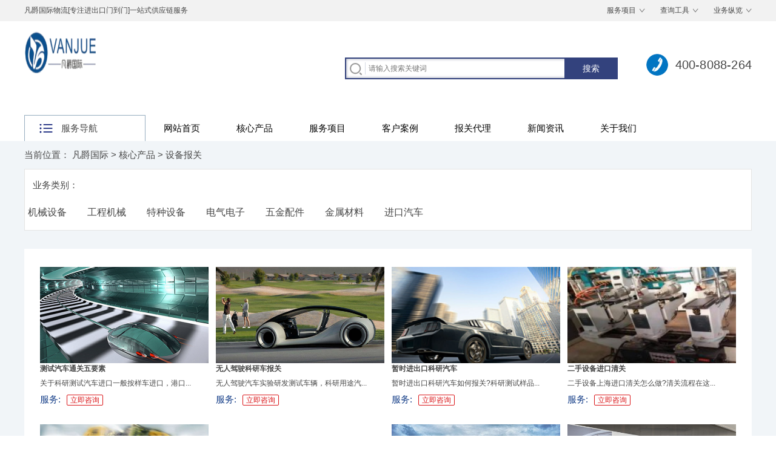

--- FILE ---
content_type: text/html
request_url: http://www.fanjue56.com/jkbg/shebeibaoguan/
body_size: 7815
content:
<!doctype html>
<html>
<head>
<meta http-equiv="Content-Type" content="text/html; charset=utf-8">
<meta name="renderer" content="webkit">
<meta name="wap-font-scale" content="no">
<meta http-equiv="X-UA-Compatible" content="IE=edge">
<meta http-equiv="Cache-Control" content="no-siteapp" />
<title>进口设备报关代理 | 机电清关 | 免税咨询_凡爵报关公司</title>
<meta name="keywords" content="设备进口报关流程、机电产品清关、设备免税政策" />
<meta name="description" content="专业进口设备报关代理，精通机电产品清关流程，提供免税政策咨询，确保高效合规通关，降低企业成本。" />
<link rel="stylesheet" href="/style/css/base.css" />
<link rel="stylesheet" href="/style/css/inside.css" />
<link rel="stylesheet" href="/style/css/adver.css" />
<script src="/style/js/jquery-1.11.3.min.js"></script>
<script src="/style/js/jquery.superslide.2.1.2.js"></script>
<script src="/style/js/adver.js"></script>
<script src="/style/js/common.js"></script>
<link rel="alternate" media="only screen and(max-width: 640px)"href="https://www.fanjue56.com/变量名不存在" >
<link rel="canonical" href="https://www.fanjue56.com/jkbg/shebeibaoguan/"/>
<!-- <meta http-equiv="mobile-agent""/> -->
<script type="text/javascript"></script>
<link href="/favicon.ico" rel="shortcut icon" type="image/x-icon" />
<script type="text/javascript" src="/public/static/common/js/ey_global.js?v=v1.7.6"></script>
</head>
<body>
<div class="wrapper">
  <div class="header">
  <div class="t-b">
    <div class="wrap">
      <div class="wel">凡爵国际物流[专注进出口门到门]一站式供应链服务</div>
      <div class="mes"><a href="/fwxm/" >服务项目</a><a href="/gywm/chaxungongju/" >查询工具</a><!--<a href="/">手机站</a>--><a href="/jkbg/" >业务纵览</a></div>
    </div>
  </div>
  <div class="t-c">
    <div class="logo"> 
     <a href="/"><img src="/style/images/logo.png" width="121" height="75" alt="凡爵国际" /></a></div>
   <div class="tel">400-8088-264<br/></div>
    <div class="search">

   <form method="get" action="/index.php?m=home&c=Search&a=lists" class="clearfix">
<input type="hidden" name="m" value="home" /><input type="hidden" name="c" value="Search" /><input type="hidden" name="a" value="lists" /><input type="hidden" name="method" value="1" />
        <input class="text" type="text" name="keywords" id="keywords" placeholder="请输入搜索关键词" required="required" value="" />
        <input class="ibtn" type="submit" value="搜索" />
</form>
    </div>
  </div>
  <div class="t-x">
    <div class="t-x-z">
      <div class="ck">服务导航</div>
      <ul>
        <li><a href="/jkbg/mendaomendaili/" class="a-1">国际服务</a>          <div class="box p1">
		                <dl>
              <dt><a href="/jkbg/mendaomendaili/guojiwuliu/">国际服务</a></dt>
              <dd><a href="/guojiwuliu/1040.html">国际进出口运费</a><a href="/guojiwuliu/1039.html">国际代理费用</a><a href="/guojiwuliu/1038.html">国际进出口方式</a><a href="/guojiwuliu/1037.html">国际进出口选择</a></dd>
            </dl>
                        <dl>
              <dt><a href="/jkbg/mendaomendaili/zhengxiangpinxiangbg/">整箱拼箱</a></dt>
              <dd><a href="/zhengxiangpinxiangbg/1049.html">散货船航运知识</a><a href="/zhengxiangpinxiangbg/1048.html">散货船进出口服务</a><a href="/zhengxiangpinxiangbg/1047.html">散货船拼集装箱</a><a href="/zhengxiangpinxiangbg/1046.html">散货船注意事项</a></dd>
            </dl>
                        <dl>
              <dt><a href="/jkbg/mendaomendaili/guojijichangbg/">国际机场</a></dt>
              <dd><a href="/guojijichangbg/1280.html">浦东机场设备清关[案例]</a><a href="/guojijichangbg/121.html">进口机场报关服务</a><a href="/guojijichangbg/63.html">国际机场进口报关</a><a href="/guojijichangbg/62.html">国际机场进口流程</a></dd>
            </dl>
                        <dl>
              <dt><a href="/jkbg/mendaomendaili/sirenwupinbg/">私人物品</a></dt>
              <dd><a href="/sirenwupinbg/1314.html">艺术品机场清关</a><a href="/sirenwupinbg/1313.html">FedEx快递商业报关</a><a href="/sirenwupinbg/1312.html">DHL商业报关</a><a href="/sirenwupinbg/1311.html">个人物品清关</a></dd>
            </dl>
                        <dl>
              <dt><a href="/jkbg/mendaomendaili/kuajingdianshang/">跨境电商</a></dt>
              <dd><a href="/kuajingdianshang/1468.html">美国LDP专双清到门专线</a><a href="/kuajingdianshang/1467.html">美国FBA海运进出口代理公司</a><a href="/kuajingdianshang/1466.html">上海FBA到美国空运专线代理</a><a href="/kuajingdianshang/122.html">跨境电商进口清关</a></dd>
            </dl>
                        <dl>
              <dt><a href="/jkbg/mendaomendaili/zhongoudaili/">中欧服务</a></dt>
              <dd><a href="/zhongoudaili/79.html">中欧铁路进口报关</a><a href="/zhongoudaili/78.html">中欧班列铁路进口报关</a><a href="/zhongoudaili/77.html">中欧整柜进口报关</a><a href="/zhongoudaili/76.html">中欧散货进口报关</a></dd>
            </dl>
                      </div>
        </li>
        <li><a href="/jkbg/jinkoudaili/" class="a-1">进口报关</a>          <div class="box p2">
		                <dl>
              <dt><a href="/jkbg/jinkoudaili/yibanmaoyidaili/">一般贸易进出口</a></dt>
              <dd><a href="/yibanmaoyidaili/123.html">企业进口报关</a><a href="/yibanmaoyidaili/85.html">一般贸易进口</a><a href="/yibanmaoyidaili/84.html">进口租赁报关</a><a href="/yibanmaoyidaili/83.html">进口贸易报关</a></dd>
            </dl>
                        <dl>
              <dt><a href="/jkbg/jinkoudaili/guojihuoyundaili/">国际进出口服务</a></dt>
              <dd><a href="/guojihuoyundaili/1064.html">国际货代大件运输</a><a href="/guojihuoyundaili/1063.html">国际货代贸易术语</a><a href="/guojihuoyundaili/1062.html">货代和货主关系</a><a href="/guojihuoyundaili/1061.html">国际货代操作流程</a></dd>
            </dl>
                        <dl>
              <dt><a href="/jkbg/jinkoudaili/jinkoubaoguanqingguan/">进口报关公司</a></dt>
              <dd><a href="/jinkoubaoguanqingguan/5666.html">武汉机场进口报关公司有哪些？武汉报关行推</a><a href="/jinkoubaoguanqingguan/5665.html">北京进口报关代理公司有哪些？北京报关公司</a><a href="/jinkoubaoguanqingguan/5660.html">青岛大港进口报关公司有哪些？青岛报关公司</a><a href="/jinkoubaoguanqingguan/5658.html">深圳湾口岸进口报关公司有哪些？深圳报关公</a></dd>
            </dl>
                        <dl>
              <dt><a href="/jkbg/jinkoudaili/jinkouqingguangongsi/">进口清关公司</a></dt>
              <dd><a href="/jinkouqingguangongsi/5676.html">宁波空港进口清关公司有哪些？宁波清关公司</a><a href="/jinkouqingguangongsi/5675.html">上海嘉定进口清关公司有哪些？上海清关公司</a><a href="/jinkouqingguangongsi/5674.html">深圳大铲湾清关公司有哪些？深圳清关公司推</a><a href="/jinkouqingguangongsi/5673.html">宁波机场进口清关公司有哪些？宁波清关公司</a></dd>
            </dl>
                        <dl>
              <dt><a href="/jkbg/jinkoudaili/cangchufuwu/">仓储服务</a></dt>
              <dd><a href="/cangchufuwu/137.html">食品仓储进口报关</a><a href="/cangchufuwu/136.html">进口冷链仓储报关</a><a href="/cangchufuwu/135.html">跨境电商进口报关仓储</a></dd>
            </dl>
                      </div>
        </li>
        <li><a href="/jkbg/shipinbaoguan/" class="a-1">食品报关</a>          <div class="box p3">
		                <dl>
              <dt><a href="/jkbg/shipinbaoguan/rupinchongyin/">乳品冲饮</a></dt>
              <dd><a href="/rupinchongyin/1318.html">稀奶油进口报关</a><a href="/rupinchongyin/100.html">食品乳品进口报关公司</a><a href="/rupinchongyin/99.html">成人奶粉进口报关公司</a><a href="/rupinchongyin/98.html">儿童奶粉进口报关</a></dd>
            </dl>
                        <dl>
              <dt><a href="/jkbg/shipinbaoguan/xiuxianlingshi/">休闲零食</a></dt>
              <dd><a href="/xiuxianlingshi/143.html">饼干糕点进口报关</a><a href="/xiuxianlingshi/142.html">坚果进口报关</a><a href="/xiuxianlingshi/141.html">糖果进口报关</a><a href="/xiuxianlingshi/140.html">巧克力进口报关</a></dd>
            </dl>
                        <dl>
              <dt><a href="/jkbg/shipinbaoguan/chajiuyinliao/">茶酒饮料</a></dt>
              <dd><a href="/chajiuyinliao/151.html">葡萄酒进口报关</a><a href="/chajiuyinliao/150.html">啤酒进口报关</a><a href="/chajiuyinliao/149.html">洋酒进口报关</a><a href="/chajiuyinliao/148.html">碳酸饮料进口报关</a></dd>
            </dl>
                        <dl>
              <dt><a href="/jkbg/shipinbaoguan/liangyoufushi/">粮油副食</a></dt>
              <dd><a href="/liangyoufushi/160.html">调味品进口报关</a><a href="/liangyoufushi/159.html">果酱进口报关</a><a href="/liangyoufushi/158.html">酱料进口报关</a><a href="/liangyoufushi/157.html">泡面进口报关</a></dd>
            </dl>
                        <dl>
              <dt><a href="/jkbg/shipinbaoguan/shipinyuanliao/">食品原料</a></dt>
              <dd><a href="/shipinyuanliao/168.html">冷冻榴莲进口报关</a><a href="/shipinyuanliao/167.html">烘焙原料进口报关</a><a href="/shipinyuanliao/166.html">椰蓉粉进口报关</a><a href="/shipinyuanliao/165.html">芒果干进口</a></dd>
            </dl>
                        <dl>
              <dt><a href="/jkbg/shipinbaoguan/qitashipin/">其他食品</a></dt>
              <dd><a href="/qitashipin/173.html">食品进口收货人企业备案</a><a href="/qitashipin/172.html">单一窗口和电子口岸授权流程</a><a href="/qitashipin/171.html">预包装食品进口报关</a><a href="/qitashipin/170.html">HS编码预归进口报关</a></dd>
            </dl>
                      </div>
        </li>
        <li><a href="/jkbg/shebeibaoguan/" class="a-1">设备报关</a>          <div class="box p4">
		                <dl>
              <dt><a href="/jkbg/shebeibaoguan/jixieshebei/">机械设备</a></dt>
              <dd><a href="/jixieshebei/1332.html">工业机器人进口报关</a><a href="/jixieshebei/1281.html">二手焊接机清关[案例]</a><a href="/jixieshebei/1276.html">新旧设备进口清关[案例]</a><a href="/jixieshebei/1275.html">机械磨床进口清关[案例]</a></dd>
            </dl>
                        <dl>
              <dt><a href="/jkbg/shebeibaoguan/gongchengjixie/">工程机械</a></dt>
              <dd><a href="/gongchengjixie/1338.html">二手设备进口清关</a><a href="/gongchengjixie/1330.html">二手工程设备报关</a><a href="/gongchengjixie/1277.html">挖掘机进口清关[案例]</a><a href="/gongchengjixie/1262.html">进口二手挖掘机清关[案例]</a></dd>
            </dl>
                        <dl>
              <dt><a href="/jkbg/shebeibaoguan/tezhongshebei/">特种设备</a></dt>
              <dd><a href="/tezhongshebei/1331.html">特种设备报关流程</a><a href="/tezhongshebei/188.html">履带起重机进口报关代理</a><a href="/tezhongshebei/187.html">电梯进口报关代理</a><a href="/tezhongshebei/186.html">压力管道进口报关代理</a></dd>
            </dl>
                        <dl>
              <dt><a href="/jkbg/shebeibaoguan/dianqidianzi/">电气电子</a></dt>
              <dd><a href="/dianqidianzi/1278.html">质谱仪进口清关[案例]</a><a href="/dianqidianzi/194.html">温度仪表进口报关代理</a><a href="/dianqidianzi/193.html">色谱仪进口报关代理</a><a href="/dianqidianzi/192.html">流量仪表进口报关代理</a></dd>
            </dl>
                        <dl>
              <dt><a href="/jkbg/shebeibaoguan/wujinpeijian/">五金配件</a></dt>
              <dd><a href="/wujinpeijian/200.html">汽车小电器进口报关</a><a href="/wujinpeijian/199.html">汽车影音进口报关</a><a href="/wujinpeijian/198.html">汽车工具进口报关</a><a href="/wujinpeijian/197.html">汽车灯进口报关</a></dd>
            </dl>
                        <dl>
              <dt><a href="/jkbg/shebeibaoguan/gangaotaizhuce/">金属材料</a></dt>
              <dd><a href="/gangaotaizhuce/1279.html">天然气燃烧机械进口清关[案例]</a><a href="/gangaotaizhuce/205.html">合金钢进口报关代理</a><a href="/gangaotaizhuce/204.html">冷拔钢进口报关代理</a><a href="/gangaotaizhuce/203.html">合金工具钢进口报关代理</a></dd>
            </dl>
                        <dl>
              <dt><a href="/jkbg/shebeibaoguan/jinkouqiche/">进口汽车</a></dt>
              <dd><a href="/jinkouqiche/1365.html">测试汽车通关五要素</a><a href="/jinkouqiche/1340.html">无人驾驶科研车报关</a><a href="/jinkouqiche/1339.html">暂时进出口科研汽车</a><a href="/jinkouqiche/1329.html">玛莎拉蒂总裁进口报关</a></dd>
            </dl>
                      </div>
        </li>
        <li><a href="/jkbg/huagongbaoguan/" class="a-1">化工品报关</a>          <div class="box p5">
		                <dl>
              <dt><a href="/jkbg/huagongbaoguan/hufumianmo/">护肤面膜</a></dt>
              <dd><a href="/hufumianmo/1287.html">半成品进口清关[案例]</a><a href="/hufumianmo/1286.html">眼线笔进口清关[案例]</a><a href="/hufumianmo/1285.html">上海化妆品清关[案例]</a><a href="/hufumianmo/1284.html">化妆品进口清关[案例]</a></dd>
            </dl>
                        <dl>
              <dt><a href="/jkbg/huagongbaoguan/meirongcaizhuang/">美容彩妆</a></dt>
              <dd><a href="/meirongcaizhuang/216.html">指甲油进口报关</a><a href="/meirongcaizhuang/215.html">彩妆进口报关</a><a href="/meirongcaizhuang/214.html">香水进口报关</a><a href="/meirongcaizhuang/213.html">染发烫发进口报关</a></dd>
            </dl>
                        <dl>
              <dt><a href="/jkbg/huagongbaoguan/youqituliao/">油漆涂料</a></dt>
              <dd><a href="/youqituliao/220.html">油漆进口报关公司</a><a href="/youqituliao/219.html">涂料进口报关公司</a><a href="/youqituliao/218.html">乳胶漆进口报关公司</a><a href="/youqituliao/217.html">清漆进口报关公司</a></dd>
            </dl>
                        <dl>
              <dt><a href="/jkbg/huagongbaoguan/huagongyuanliao/">化工原料</a></dt>
              <dd><a href="/huagongyuanliao/225.html">化工原料进口报关</a><a href="/huagongyuanliao/224.html">香薰进口报关</a><a href="/huagongyuanliao/223.html">固化剂进口报关</a><a href="/huagongyuanliao/222.html">环氧树脂进口报关</a></dd>
            </dl>
                        <dl>
              <dt><a href="/jkbg/huagongbaoguan/weixianpin/">危险品</a></dt>
              <dd><a href="/weixianpin/1297.html">锂电池进出口清关[案例]</a><a href="/weixianpin/1296.html">叔丁基邻苯二酚进出口清关[案例]</a><a href="/weixianpin/1295.html">放射性物质进出口清关[案例]</a><a href="/weixianpin/1294.html">溴鼠灵进出口清关[案例]</a></dd>
            </dl>
                      </div>
        </li>
        <li><a href="/jkbg/shengxianbaoguan/" class="a-1">生鲜报关</a>          <div class="box p6">
		                <dl>
              <dt><a href="/jkbg/shengxianbaoguan/xinxianshuiguo/">新鲜水果</a></dt>
              <dd><a href="/xinxianshuiguo/1317.html">水果机场清关</a><a href="/xinxianshuiguo/1316.html">水果进口报关公司</a><a href="/xinxianshuiguo/1315.html">水果进口清关</a><a href="/xinxianshuiguo/233.html">新鲜水果进口报关</a></dd>
            </dl>
                        <dl>
              <dt><a href="/jkbg/shengxianbaoguan/lengdongroulei/">冷冻肉类</a></dt>
              <dd><a href="/lengdongroulei/954.html">猪肉进口报关</a><a href="/lengdongroulei/953.html">牛肉进口报关</a><a href="/lengdongroulei/952.html">鸡肉进口报关</a><a href="/lengdongroulei/237.html">冷冻肉进口报关</a></dd>
            </dl>
                        <dl>
              <dt><a href="/jkbg/shengxianbaoguan/xianhuoshuichan/">鲜活水产</a></dt>
              <dd><a href="/xianhuoshuichan/1333.html">冰鲜金枪鱼报关</a><a href="/xianhuoshuichan/241.html">鲜活水产进口报关</a><a href="/xianhuoshuichan/240.html">冰鲜鱼进口报关</a><a href="/xianhuoshuichan/239.html">鲜活鱼进口报关</a></dd>
            </dl>
                        <dl>
              <dt><a href="/jkbg/shengxianbaoguan/lengdonghaixian/">冷冻海鲜</a></dt>
              <dd><a href="/lengdonghaixian/1337.html">高岭土进口清关</a><a href="/lengdonghaixian/1336.html">冷冻鱿鱼进口清关</a><a href="/lengdonghaixian/1335.html">冷冻鸡翅港口清关</a><a href="/lengdonghaixian/1334.html">冷冻鲍鱼进口清关</a></dd>
            </dl>
                      </div>
        </li>
        <li><a href="/jkbg/changyonggongju/" class="a-1">常用工具</a>          <div class="box p7">
		                <dl>
              <dt><a href="/jkbg/changyonggongju/maoyishuyu/">贸易术语</a></dt>
              <dd><a href="/maoyishuyu/257.html">国际贸易术语</a><a href="/maoyishuyu/256.html">CIF贸易术语</a><a href="/maoyishuyu/255.html">CPT国际贸易术语</a><a href="/maoyishuyu/254.html">CFR国际贸易术语</a></dd>
            </dl>
                        <dl>
              <dt><a href="/jkbg/changyonggongju/baoguandaima/">报关代码</a></dt>
              <dd><a href="/baoguandaima/267.html">关区报关代码表</a><a href="/baoguandaima/266.html">成交方式代码表</a><a href="/baoguandaima/265.html">结汇方式代码表</a><a href="/baoguandaima/264.html">企业性质代码</a></dd>
            </dl>
                        <dl>
              <dt><a href="/jkbg/changyonggongju/jizhuangxiangcanshu/">集装箱参数</a></dt>
              <dd><a href="/jizhuangxiangcanshu/274.html">杂货集装箱参数表</a><a href="/jizhuangxiangcanshu/273.html">敞顶集装箱参数表</a><a href="/jizhuangxiangcanshu/272.html">硬顶集装箱参数表</a><a href="/jizhuangxiangcanshu/271.html">集装箱尺寸</a></dd>
            </dl>
                        <dl>
              <dt><a href="/jkbg/changyonggongju/weixianpinbiaoshi/">危险品标识</a></dt>
              <dd><a href="/weixianpinbiaoshi/277.html">危险品标志</a><a href="/weixianpinbiaoshi/276.html">危险品进口报关</a><a href="/weixianpinbiaoshi/275.html">9类危险品分类</a></dd>
            </dl>
                      </div>
        </li>
        <li><a href="/jkbg/zengzhifuwu/" class="a-1">增值服务</a>          <div class="box p8">
		                <dl>
              <dt><a href="/jkbg/zengzhifuwu/fanjuejinkoufuwu/">凡爵进口服务</a></dt>
              <dd><a href="/fanjuejinkoufuwu/907.html">商品进口报关服务</a><a href="/fanjuejinkoufuwu/282.html">HS海关编码归类报关服务</a><a href="/fanjuejinkoufuwu/281.html">国际贸易结算进口报关服务</a><a href="/fanjuejinkoufuwu/280.html">代开信用证和付汇进口报关</a></dd>
            </dl>
                        <dl>
              <dt><a href="/jkbg/zengzhifuwu/chuangongsichaxun/">船公司查询</a></dt>
              <dd><a href="/chuangongsichaxun/285.html">船公司名称-缩写</a><a href="/chuangongsichaxun/284.html">船公司排名进口通关</a><a href="/chuangongsichaxun/283.html">船公司进口报关</a></dd>
            </dl>
                        <dl>
              <dt><a href="/jkbg/zengzhifuwu/HSbianmaguilei/">商品HS编码归类</a></dt>
              <dd><a href="/HSbianmaguilei/908.html">进口关务合规</a><a href="/HSbianmaguilei/896.html">HS编码预归类时间</a><a href="/HSbianmaguilei/895.html">设备编码归类</a><a href="/HSbianmaguilei/889.html">HS编码预归类</a></dd>
            </dl>
                        <dl>
              <dt><a href="/jkbg/zengzhifuwu/3Cchanpinrenzheng/">3C产品认证</a></dt>
              <dd><a href="/3Cchanpinrenzheng/894.html">3C目录外认证</a><a href="/3Cchanpinrenzheng/893.html">免3C认证代理费用</a><a href="/3Cchanpinrenzheng/892.html">免3C认证代理时间</a><a href="/3Cchanpinrenzheng/891.html">免3C认证申请要求</a></dd>
            </dl>
                      </div>
        </li>
      </ul>
    </div>
    <div class="nav">
      <ul class="clearfix">
        <li><a href="/" class="right" >网站首页</a></li>
        
<li><a href="/jkbg/">核心产品</a></li><li><a href="/fwxm/">服务项目</a></li><li><a href="/kehuanli/">客户案例</a></li><li><a href="/baoguandaili/">报关代理</a></li><li><a href="/xinwenzixun/">新闻资讯</a></li><li><a href="/gywm/">关于我们</a></li>        
     
        
      </ul>
    </div>
  </div>
</div>

  <div class="container">
    <div class="location">当前位置： <a href='/' class=''>凡爵国际</a> &gt; <a href='/jkbg/' class=''>核心产品</a> &gt; <a href='/jkbg/shebeibaoguan/'>设备报关</a></div>
    <div class="choice">
      <ul>
        <li class="clearfix"> <span>业务类别：</span>
          <p>  <a href="/jkbg/shebeibaoguan/jixieshebei/" title="机械设备" class="">机械设备</a>  <a href="/jkbg/shebeibaoguan/gongchengjixie/" title="工程机械" class="">工程机械</a>  <a href="/jkbg/shebeibaoguan/tezhongshebei/" title="特种设备" class="">特种设备</a>  <a href="/jkbg/shebeibaoguan/dianqidianzi/" title="电气电子" class="">电气电子</a>  <a href="/jkbg/shebeibaoguan/wujinpeijian/" title="五金配件" class="">五金配件</a>  <a href="/jkbg/shebeibaoguan/gangaotaizhuce/" title="金属材料" class="">金属材料</a>  <a href="/jkbg/shebeibaoguan/jinkouqiche/" title="进口汽车" class="">进口汽车</a>  </p>
        </li>
      </ul>
    </div>
    <div class="con">
    <div class="plist">
      <ul class="clearfix">
               <li>
          <div class="p"> <a href="/jinkouqiche/1365.html" title="测试汽车通关五要素"></a> <img src="/uploads/220304/1-220304210Z9617.png" alt="测试汽车通关五要素" width="278" height="159" /> </div>
          <div class="t">
            <h1><a href="/jinkouqiche/1365.html" title="测试汽车通关五要素">测试汽车通关五要素</a></h1>
            <p>关于科研测试汽车进口一般按样车进口，港口...</p>
            <div class="price">服务:<a href="http://p.qiao.baidu.com/cps/chat?siteId=15674643&userId=31049976&siteToken=299d87966505271728feb04d33c87cd1" target="_blank" rel="nofollow">立即咨询</a></div>
          </div>
        </li>
                <li>
          <div class="p"> <a href="/jinkouqiche/1340.html" title="无人驾驶科研车报关"></a> <img src="/uploads/allimg/220301/1-2203011644220-L.png" alt="无人驾驶科研车报关" width="278" height="159" /> </div>
          <div class="t">
            <h1><a href="/jinkouqiche/1340.html" title="无人驾驶科研车报关">无人驾驶科研车报关</a></h1>
            <p>无人驾驶汽车实验研发测试车辆，科研用途汽...</p>
            <div class="price">服务:<a href="http://p.qiao.baidu.com/cps/chat?siteId=15674643&userId=31049976&siteToken=299d87966505271728feb04d33c87cd1" target="_blank" rel="nofollow">立即咨询</a></div>
          </div>
        </li>
                <li>
          <div class="p"> <a href="/jinkouqiche/1339.html" title="暂时进出口科研汽车"></a> <img src="/uploads/allimg/220301/1-220301162622101-lp.png" alt="暂时进出口科研汽车" width="278" height="159" /> </div>
          <div class="t">
            <h1><a href="/jinkouqiche/1339.html" title="暂时进出口科研汽车">暂时进出口科研汽车</a></h1>
            <p>暂时进出口科研汽车如何报关?科研测试样品...</p>
            <div class="price">服务:<a href="http://p.qiao.baidu.com/cps/chat?siteId=15674643&userId=31049976&siteToken=299d87966505271728feb04d33c87cd1" target="_blank" rel="nofollow">立即咨询</a></div>
          </div>
        </li>
                <li>
          <div class="p"> <a href="/gongchengjixie/1338.html" title="二手设备进口清关"></a> <img src="/uploads/allimg/220228/1-22022Q51955300-lp.jpg" alt="二手设备进口清关" width="278" height="159" /> </div>
          <div class="t">
            <h1><a href="/gongchengjixie/1338.html" title="二手设备进口清关">二手设备进口清关</a></h1>
            <p>二手设备上海进口清关怎么做?清关流程在这...</p>
            <div class="price">服务:<a href="http://p.qiao.baidu.com/cps/chat?siteId=15674643&userId=31049976&siteToken=299d87966505271728feb04d33c87cd1" target="_blank" rel="nofollow">立即咨询</a></div>
          </div>
        </li>
                <li>
          <div class="p"> <a href="/jixieshebei/1332.html" title="工业机器人进口报关"></a> <img src="/uploads/220228/1-22022Q4350G47-lp.png" alt="工业机器人进口报关" width="278" height="159" /> </div>
          <div class="t">
            <h1><a href="/jixieshebei/1332.html" title="工业机器人进口报关">工业机器人进口报关</a></h1>
            <p>上海工业机器人进口报关清关报检代理我司有...</p>
            <div class="price">服务:<a href="http://p.qiao.baidu.com/cps/chat?siteId=15674643&userId=31049976&siteToken=299d87966505271728feb04d33c87cd1" target="_blank" rel="nofollow">立即咨询</a></div>
          </div>
        </li>
                <li>
          <div class="p"> <a href="/tezhongshebei/1331.html" title="特种设备报关流程"></a> <img src="/uploads/allimg/220228/1-22022Q101140-L.png" alt="特种设备报关流程" width="278" height="159" /> </div>
          <div class="t">
            <h1><a href="/tezhongshebei/1331.html" title="特种设备报关流程">特种设备报关流程</a></h1>
            <p>凡爵专业提供特种进口服务，并于行业内打造...</p>
            <div class="price">服务:<a href="http://p.qiao.baidu.com/cps/chat?siteId=15674643&userId=31049976&siteToken=299d87966505271728feb04d33c87cd1" target="_blank" rel="nofollow">立即咨询</a></div>
          </div>
        </li>
                <li>
          <div class="p"> <a href="/gongchengjixie/1330.html" title="二手工程设备报关"></a> <img src="/uploads/allimg/220228/1-22022Q054420-L.jpg" alt="二手工程设备报关" width="278" height="159" /> </div>
          <div class="t">
            <h1><a href="/gongchengjixie/1330.html" title="二手工程设备报关">二手工程设备报关</a></h1>
            <p>凡爵进口自公司成立以来，一直专注新旧二手...</p>
            <div class="price">服务:<a href="http://p.qiao.baidu.com/cps/chat?siteId=15674643&userId=31049976&siteToken=299d87966505271728feb04d33c87cd1" target="_blank" rel="nofollow">立即咨询</a></div>
          </div>
        </li>
                <li>
          <div class="p"> <a href="/jinkouqiche/1329.html" title="玛莎拉蒂总裁进口报关"></a> <img src="/uploads/allimg/220227/1-22022G550140-L.jpg" alt="玛莎拉蒂总裁进口报关" width="278" height="159" /> </div>
          <div class="t">
            <h1><a href="/jinkouqiche/1329.html" title="玛莎拉蒂总裁进口报关">玛莎拉蒂总裁进口报关</a></h1>
            <p>我司代理玛莎拉蒂汽车平行进口报关系列车型...</p>
            <div class="price">服务:<a href="http://p.qiao.baidu.com/cps/chat?siteId=15674643&userId=31049976&siteToken=299d87966505271728feb04d33c87cd1" target="_blank" rel="nofollow">立即咨询</a></div>
          </div>
        </li>
                <li>
          <div class="p"> <a href="/jinkouqiche/1328.html" title="丰田埃尔法进口报关"></a> <img src="/uploads/allimg/220227/1-22022G531470-L.jpg" alt="丰田埃尔法进口报关" width="278" height="159" /> </div>
          <div class="t">
            <h1><a href="/jinkouqiche/1328.html" title="丰田埃尔法进口报关">丰田埃尔法进口报关</a></h1>
            <p>我司代理丰田汽车平行进口报关系列车型的有...</p>
            <div class="price">服务:<a href="http://p.qiao.baidu.com/cps/chat?siteId=15674643&userId=31049976&siteToken=299d87966505271728feb04d33c87cd1" target="_blank" rel="nofollow">立即咨询</a></div>
          </div>
        </li>
                <li>
          <div class="p"> <a href="/jinkouqiche/1327.html" title="奥迪A8L进口报关"></a> <img src="/uploads/allimg/220227/1-22022G50Z50-L.jpg" alt="奥迪A8L进口报关" width="278" height="159" /> </div>
          <div class="t">
            <h1><a href="/jinkouqiche/1327.html" title="奥迪A8L进口报关">奥迪A8L进口报关</a></h1>
            <p>我司代理奥迪平行汽车进口报关系列车型的有...</p>
            <div class="price">服务:<a href="http://p.qiao.baidu.com/cps/chat?siteId=15674643&userId=31049976&siteToken=299d87966505271728feb04d33c87cd1" target="_blank" rel="nofollow">立即咨询</a></div>
          </div>
        </li>
                <li>
          <div class="p"> <a href="/jinkouqiche/1326.html" title="保时捷911进口报关"></a> <img src="/uploads/allimg/220227/1-22022G45Q30-L.jpg" alt="保时捷911进口报关" width="278" height="159" /> </div>
          <div class="t">
            <h1><a href="/jinkouqiche/1326.html" title="保时捷911进口报关">保时捷911进口报关</a></h1>
            <p>我司代理保时捷汽车进口报关系列车型的有9...</p>
            <div class="price">服务:<a href="http://p.qiao.baidu.com/cps/chat?siteId=15674643&userId=31049976&siteToken=299d87966505271728feb04d33c87cd1" target="_blank" rel="nofollow">立即咨询</a></div>
          </div>
        </li>
                <li>
          <div class="p"> <a href="/jinkouqiche/1325.html" title="宝马X6进口清关"></a> <img src="/uploads/allimg/220227/1-22022G444300-L.jpg" alt="宝马X6进口清关" width="278" height="159" /> </div>
          <div class="t">
            <h1><a href="/jinkouqiche/1325.html" title="宝马X6进口清关">宝马X6进口清关</a></h1>
            <p>我司代理宝马平行汽车进口报关系列车型的有...</p>
            <div class="price">服务:<a href="http://p.qiao.baidu.com/cps/chat?siteId=15674643&userId=31049976&siteToken=299d87966505271728feb04d33c87cd1" target="_blank" rel="nofollow">立即咨询</a></div>
          </div>
        </li>
              </ul>
    </div>
      <div class="page">
        <ul>
           <li><a>首页</a></li> <li><a>上一页</a></li> <li class="active"><a>1</a></li><li><a   href="/jkbg/shebeibaoguan/lists_5_2.html" data-ey_fc35fdc="html" data-tmp="1">2</a></li><li><a   href="/jkbg/shebeibaoguan/lists_5_3.html" data-ey_fc35fdc="html" data-tmp="1">3</a></li><li><a   href="/jkbg/shebeibaoguan/lists_5_4.html" data-ey_fc35fdc="html" data-tmp="1">4</a></li><li><a   href="/jkbg/shebeibaoguan/lists_5_5.html" data-ey_fc35fdc="html" data-tmp="1">5</a></li> <li><a   href="/jkbg/shebeibaoguan/lists_5_2.html" data-ey_fc35fdc="html" data-tmp="1">下一页</a></li> <li><a   href="/jkbg/shebeibaoguan/lists_5_7.html" data-ey_fc35fdc="html" data-tmp="1">末页</a></li>        </ul>
      </div>
	  <span style="font-size:14px;">凡爵国际(fanjue56.com)为您提供 <b>设备报关</b> 进口代理、报关清关、产品图片、资料流程、等立即咨询解决方案,欢迎致电400-0031-521，一站式服务代理平台让全球 <b>设备报关</b> 进口更轻松！</span>
   </div>
  </div>
  <div class="footer" id="gwogojzzbo">
    <div class="wrap">
      <div class="w-1 clearfix">
        <div class="ftnav clearfix">
          <dl>
            <dt><a href="/jkbg/" rel="nofollow">进口报关</a></dt>
            
            <dd><a href="/mendaomendaili/" rel="nofollow">国际门到门双清</a></dd>
            
            <dd><a href="/jinkoudaili/" rel="nofollow">进口报关服务</a></dd>
            
            <dd><a href="/shipinbaoguan/" rel="nofollow">食品进口报关</a></dd>
            
            <dd><a href="/shebeibaoguan/" rel="nofollow">设备进口报关</a></dd>
            
            <dd><a href="/baoguanshenhe/" rel="nofollow">进口报关审核</a></dd>
            
            <dd><a href="/huagongbaoguan/" rel="nofollow">化工进口报关</a></dd>
            
            <dd><a href="/shengxianbaoguan/" rel="nofollow">生鲜进口报关</a></dd>
            
            <dd><a href="/changyonggongju/" rel="nofollow">常用工具</a></dd>
            
            <dd><a href="/zengzhifuwu/" rel="nofollow">增值服务</a></dd>
              
          </dl><dl>
            <dt><a href="/kehuanli/" rel="nofollow">客户案例</a></dt>
            
            <dd><a href="/shipinanli/" rel="nofollow">食品报关单</a></dd>
            
            <dd><a href="/shebeianli/" rel="nofollow">设备报关单</a></dd>
            
            <dd><a href="/huagongpinanli/" rel="nofollow">化工品报关单</a></dd>
            
            <dd><a href="/sgsxanli/" rel="nofollow">生鲜报关单</a></dd>
            
            <dd><a href="/qitaanli/" rel="nofollow">其他报关单</a></dd>
              
          </dl><dl>
            <dt><a href="/xinwenzixun/" rel="nofollow">新闻资讯</a></dt>
            
            <dd><a href="/guojizixun/" rel="nofollow">国际资讯</a></dd>
            
            <dd><a href="/haiguanbaike/" rel="nofollow">海关百科</a></dd>
            
            <dd><a href="/xingyedongtai/" rel="nofollow">行业动态</a></dd>
            
            <dd><a href="/baoguanchangshi/" rel="nofollow">报关常识</a></dd>
              
          </dl><dl>
            <dt><a href="/gywm/" rel="nofollow">关于我们</a></dt>
            
            <dd><a href="/gongsijianjie/" rel="nofollow">公司简介</a></dd>
            
            <dd><a href="/zhaopinxinxi/" rel="nofollow">凡爵国际</a></dd>
            
            <dd><a href="/lianxiwomen/" rel="nofollow">联系我们</a></dd>
            
            <dd><a href="/chaxungongju/" rel="nofollow">查询工具</a></dd>
              
          </dl><dl>
            <dt><a href="/jinkouguwen/" rel="nofollow">进口顾问</a></dt>
            
            <dd><a href="/baoguanqingguan/" rel="nofollow">报关清关</a></dd>
            
            <dd><a href="/yubaozhuangshipin/" rel="nofollow">预包装食品</a></dd>
            
            <dd><a href="/xinjiujixieshebei/" rel="nofollow">新旧机械设备</a></dd>
            
            <dd><a href="/guojihuoyundaili/" rel="nofollow">国际门到门</a></dd>
            
            <dd><a href="/wlgyl/" rel="nofollow">进口报关服务</a></dd>
              
          </dl> 
        </div>
        <div class="ftcon">
          <h2>联系我们</h2>
          <p>Tel :400-8088-264 咨询热线，进出口顾问值守，地址： 上海市浦东新区美盛路27号烨博大厦308室</p>
		  <p>注：本文部分图文来源于网络，如有侵权联系我们删除。谢谢！</p>
          <img src="/style/images/153569786572302900.jpg" width="90" height="90" alt="关注我们" /> </div>
      </div>
      <div class="w-2 clearfix">
        <div class="w-2-z">
          <div class="p">一站式进出口服务平台：<span><a href="http://www.customs.gov.cn" target="_blank" rel="nofollow">海关总署报关</a><a href="http://www.fanjue56.com" target="_blank" >进口报关公司</a><a href="https://baike.baidu.com/item/进口报关/10975661?fr=aladdin" target="_blank" rel="nofollow">进口报关</a>
		  </span></div>
          <div class="copyright">Copyright &copy; 2025 All Rights Reserved. 工信部备案：<a href="http://beian.miit.gov.cn/" rel="nofollow" target="_blank">沪ICP备18045684号-2</a> 
            <p> Copyright © 凡爵国际 - 一站式国际进口报关清关供应链服务  <a href="/" target="_blank"></a> </p>
          </div>
        </div>
		<div class="p"><span>「凡爵国际」- 我们公司十余年专注在上海、北京、天津、大连、青岛、宁波、武汉、合肥、厦门、
		深圳、广州等地区都可以安排国际进口公司、港口报关清关、标签设计审核、保税区及出口代理，为企业提供进口咨询专业顾
		问1对1解答，专注于全球进口门到门供应链服务。</span></div>
      </div>
    </div>
  </div>
<!-- 应用插件标签 start --> 
 <!-- 应用插件标签 end -->
</div>
<script>
$('.t-x-z').hover(function(){
$(this).find('ul').slideDown();
},function(){
$(this).find('ul').hide();
});
</script>
<script type="text/javascript">var root_dir="";var ey_aid=0;</script>
<script language="javascript" type="text/javascript" src="/public/static/common/js/ey_footer.js?v=v1.7.6"></script>
</body>
</html>

--- FILE ---
content_type: text/css
request_url: http://www.fanjue56.com/style/css/base.css
body_size: 2418
content:
/* 织梦58（dede58.com）做最好的织梦整站模板下载网站 */
@charset "utf-8";
/*
Copyright ibw.cn
Created by Clearfix
*/
body, h1, h2, h3, h4, h5, h6, hr, p, blockquote, dl, dt, dd, ul, ol, li, pre, form, fieldset, legend, button, input, textarea, th, td {
	margin: 0;
	padding: 0;
}
body, button, input, select, textarea {
	font: 12px/1.5 Microsoft YaHei, Arial, sans-serif;
}
h1, h2, h3, h4, h5, h6 {
	font-size: 100%;
}
address, cite, dfn, em, var {
	font-style: normal;
}
ul, ol {
	list-style: none;
}
a {
	text-decoration: none;
}
legend {
	color: #000;
}
fieldset, img {
	border: 0;
	vertical-align: top;
}
section, article, aside, header, footer, nav, dialog, figure {
	display: block;
}
figure {
	margin: 0;
}
button, input, select, textarea {
	font-size: 100%;
	border: 0;
	background: none;
	outline: none;
}
table {
	border-collapse: collapse;
	border-spacing: 0
}
.clear {
	display: block;
	height: 0;
	overflow: hidden;
	clear: both
}
.clearfix:after {
	content: '\20';
	display: block;
	height: 0;
	clear: both;
}
.clearfix {
*zoom:1;
}
a:link, a:visited {
	text-decoration: none;
}
a:hover, a:active {
	text-decoration: none;
}
a {
blr:expression_r(this.onFocus=this.blur());
}
a {
	outline: none;
	transition-duration: 0.3s, 0.3s;
	transition-property: background-color, color;
	transition-timing-function: ease, ease;
}
table {
	border-collapse: collapse;
	border-spacing: 0;
}
.hidden {
	display: none;
}
.invisible {
	visibility: hidden;
}
.noBg {
	background: none !important;
}
.noBd {
	border: none !important;
}
.noMr {
	margin-right: 0 !important;
	float: right !important;
}
.i {
	text-align: justify;
	text-justify: inter-ideograph;
}
/*Body*/
body {
	color: #464646;
}
a {
	color: #464646;
}
a:hover {
	color: #02276c;
}
.wrap {
	width: 1200px;
	margin: 0 auto;
}
.wrapper {
	width: 100%;
	margin: 0 auto;
	overflow: hidden;
}
.t-b {
	background: #f2f2f2;
}
.t-b .wrap {
	height: 35px;
	line-height: 35px;
}
.t-b .wel {
	float: left;
}
.t-b .mes {
	float: right;
}
.t-b .mes a {
	background: url(../images/xl.png) right center no-repeat;
	padding-right: 15px;
	margin-left: 25px;
}
.t-c {
	width: 1200px;
	height: 155px;
	margin: 0 auto;
}
.logo {
	float: left;
	margin-top: 14px;
}
.search {
	float: right;
	margin: 60px 40px 0 0;
}
.search form {
	width: 450px;
	height: 36px;
	background: url(../images/search.png);
}
.search .text {
	width: 320px;
	height: 36px;
	line-height: 36px;
	float: left;
	padding-left: 39px;
}
.search .ibtn {
	width: 88px;
	height: 36px;
	float: right;
	cursor: pointer;
	color: #fff;
	font-size: 14px;
}
.tel {
	float: right;
	background: url(../images/tel.png) left center no-repeat;
	font-size: 20px;
	line-height: 36px;
	font-family: Arial;
	padding-left: 55px;
	margin-top: 54px;
	letter-spacing: 0.2px;
}
.tel span {
	font-size: 20px;
	letter-spacing: 0;
}
.t-x {
	width: 1200px;
	height: 43px;
	margin: 0 auto;
}
.t-x-z {
	position: relative;
	float: left;
}
.t-x-z .ck {
	width: 138px;
	height: 42px;
	line-height: 42px;
	border: 1px solid #96adbf;
	border-bottom: 0;
	font-size: 15px;
	cursor: pointer;
	background: url(../images/ck.png) 24px center no-repeat;
	padding-left: 60px;
}
.t-x-z ul {
	width: 200px;
	height: 432px;
	position: absolute;
	top: 44px;
	left: 0;
	z-index: 100;
	background: rgba(2,39,108,0.7);/*display:none;*/
}
.t-x-z li {
	position: relative;
	border-bottom: 1px solid #5475a2;
}
.t-x-z li .a-1 {
	display: block;
	height: 53px;
	line-height: 53px;
	font-size: 16px;
	color: #fff;
	padding-left: 35px;
}
.t-x-z li .a-1:hover {
	background: #fff;
	color: #02276c
}
.t-x-z li .box {
	width: 652px;
	height: 422px;
	position: absolute;
	top: 0;
	left: 200px;
	background: #fff url(../images/slogan.jpg) right bottom no-repeat;
	padding: 10px 28px 0;
	display: none;
	overflow-y: scroll;
}
.t-x-z li .box dl {
	padding-top: 10px;
}
.t-x-z li .box dt {
	font-size: 14px;
	border-bottom: 1px solid #e8e8e8;
	padding-bottom: 6px;
	font-weight: bold;
}
.t-x-z li .box dt img {
	margin: 4px 0 0 6px;
}
.t-x-z li .box dd {
	padding-top: 10px;
	border-bottom: 1px solid #e8e8e8;
	padding-bottom: 10px;
	line-height: 22px;
}
.t-x-z li .box dd a {
	padding-right: 20px;
}
.t-x-z li .box .slogan {
	padding-top: 8px;
}
.t-x-z li:hover .box {
	display: block;
}
.t-x-z li .p1 {
}
.t-x-z li .p2 {
	top: -54px;
}
.t-x-z li .p3 {
	top: -108px;
}
.t-x-z li .p4 {
	top: -162px;
}
.t-x-z li .p5 {
	top: -216px;
}
.t-x-z li .p6 {
	top: -270px;
}
.t-x-z li .p7 {
	top: -324px;
}
.t-x-z li .p8 {
	top: -378px;
}
.nav {
	float: left;
}
.nav ul {
}
.nav ul li {
	float: left;
	display: inline;
	position: relative;
	z-index: 10;
}
.nav ul li a {
	display: block;
	height: 43px;
	line-height: 43px;
	font-size: 15px;
	padding: 0 30px;
	color: #000;
	text-align: center;
	position: relative;
}
.nav ul li a:hover, .nav ul li a.current {
	color: #02276c;
}
.nav ul li:last-child a {
	padding-right: 0;
}
.nav ul li .img1 {
	margin-top: 10px;
}
.nav ul li .img2 {
	position: absolute;
	top: -12px;
	left: 70px;
}
.nav ul li em {
	display: block;
	width: 19px;
	height: 11px;
	position: absolute;
	top: 8px;
	right: 10px;
	background: url(../images/hot.png);
}
.nav ul li .ewm {
	position: absolute;
	top: 43px;
	right: 0;
	z-index: 100;
	display: none;
}
.nav ul li a:hover .ewm {
	display: block;
}
/*Banner*/
.banner {
	position: relative;
	left: 50%;
	width: 1920px;
	margin-left: -960px;
	text-align: center;
	border-top: 1px solid #96adbf;
}
.banner .hd {
	position: absolute;
	left: 0;
	bottom: 30px;
	width: 100%;
	height: 8px;
	z-index: 4;
}
.banner .hd ul {
	width: 1000px;
	height: 8px;
	margin: 0 auto;
	text-align: center;
}
.banner .hd ul li {
	display: inline-block;
*display:inline;
	zoom: 1;
	width: 8px;
	height: 8px;
	margin: 0 4px;
	border-radius: 8px;
	background: #fff;
	line-height: 999px;
	overflow: hidden;
	cursor: pointer;
	vertical-align: top;
}
.banner .hd ul .on {
	background: #395eac;
	width: 30px;
}
.footer {
	background: #1f1f24;
	padding: 30px 0;
}
.w-1 {
	border-bottom: 1px solid #28272d;
	padding-bottom: 30px;
}
.ftnav {
	float: left;
}
.ftnav dl {
	float: left;
	margin-right: 90px;
}
.ftnav dl:last-child {
	margin-right: 0;
}
.ftnav dt {
	font-size: 16px;
	padding-bottom: 10px;
}
.ftnav dt a {
	color: #aeaeae;
}
.ftnav dt a:hover {
	color: #fff;
}
.ftnav dd {
	line-height: 28px;
}
.ftnav dd a {
	color: #737373;
}
.ftnav dd a:hover {
	color: #fff;
}
.ftcon {
	width: 384px;
	height: 222px;
	float: right;
	background: url(../images/map.jpg) bottom center no-repeat;
	border-left: 1px solid #343434;
	padding-left: 70px;
}
.ftcon h2 {
	font-size: 16px;
	color: #aeaeae;
	font-weight: normal;
	padding-bottom: 10px;
	background: url(../images/line3.png) left bottom no-repeat;
	margin-bottom: 10px;
}
.ftcon p {
	font-size: 12px;
	color: #737373;
	text-align: justify;
	margin-bottom: 20px;
}
.w-2 {
	padding-top: 30px;
}
.w-2-z {
	float: left;
}
.w-2-z .p {
	color: #fff;
	font-size: 12px;
}
.w-2-z .p a {
	color: #737373;
	padding: 0 18px;
}
.w-2-z .p a:hover {
	color: #fff;
}
.w-2-z .p span {
	color: #737373;
}
.w-2-z .copyright {
	color: #737373;
	font-size: 14px;
	padding-top: 14px;
}
.w-2-z .copyright a {
	color: #737373;
}
.w-2-z .copyright a:hover {
	color: #fff;
}
.w-2 select {
	width: 250px;
	height: 40px;
	background: #2a292f;
	float: right;
	color: #8b898e;
}
.fixed-right {
	width: 146px;
	height: 447px;
	background: url(../images/float-right.png);
	position: fixed;
	bottom: 10%;
	left: 0;
	z-index: 1000;
}
.fixed-right a {
	display: block;
	height: 450px;
	margin-top: 92px;
}


.xgtj-01-tit {
    display: block;
    text-align: center;
    font: 25px "Microsoft YaHei";
    color: #283f8b;
    padding: 10px 0 20px;
}

element.style {
    color: #0000ff;
}
.xgzx-01-list li {
    width: 46%;
    height: 46px;
    font-size: 15px;
    line-height: 46px;
    color: #4b4a4a;
    border-top: 1px dashed #dbdbdb;
    overflow: hidden;
    text-overflow: ellipsis;
    white-space: nowrap;
}
.xgzx-01-list li a {color: #4b4a4a;}
.xgzx-01-list li a:hover{ color: #283f8b;}
.xgzx-01-list li span {float: right;}
.xgzx-01-list li:nth-child(2n-1){ float:left;}
.xgzx-01-list li:nth-child(2n){ float:right;}